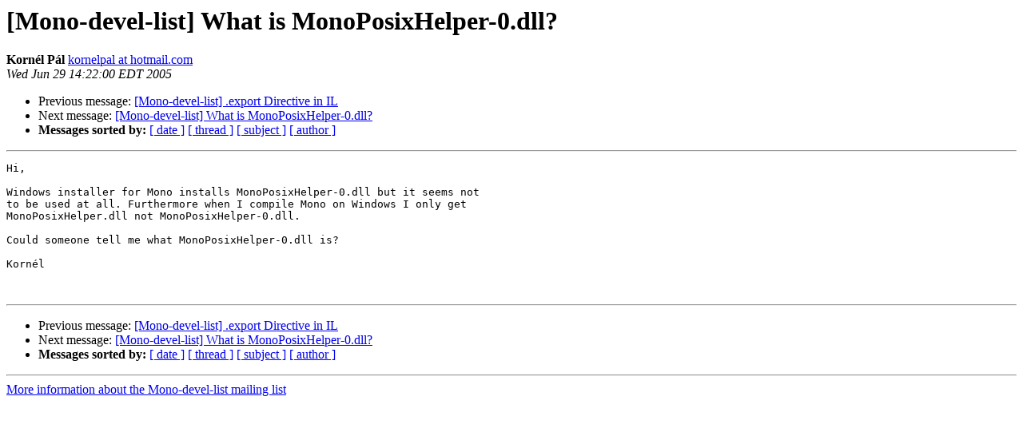

--- FILE ---
content_type: text/html; charset=utf-8
request_url: https://mono.github.io/mail-archives/mono-devel-list/2005-June/012937.html
body_size: 596
content:
<!DOCTYPE HTML PUBLIC "-//W3C//DTD HTML 3.2//EN">
<HTML>
 <HEAD>
   <TITLE> [Mono-devel-list] What is MonoPosixHelper-0.dll?
   </TITLE>
   <LINK REL="Index" HREF="index.html" >
   <LINK REL="made" HREF="mailto:mono-devel-list%40lists.ximian.com?Subject=%5BMono-devel-list%5D%20What%20is%20MonoPosixHelper-0.dll%3F&In-Reply-To=">
   <META NAME="robots" CONTENT="index,nofollow">
   <META http-equiv="Content-Type" content="text/html; charset=us-ascii">
   <LINK REL="Previous"  HREF="012940.html">
   <LINK REL="Next"  HREF="012938.html">
 </HEAD>
 <BODY BGCOLOR="#ffffff">
   <H1>[Mono-devel-list] What is MonoPosixHelper-0.dll?</H1>
    <B>Korn&#233;l P&#225;l</B> 
    <A HREF="mailto:mono-devel-list%40lists.ximian.com?Subject=%5BMono-devel-list%5D%20What%20is%20MonoPosixHelper-0.dll%3F&In-Reply-To="
       TITLE="[Mono-devel-list] What is MonoPosixHelper-0.dll?">kornelpal at hotmail.com
       </A><BR>
    <I>Wed Jun 29 14:22:00 EDT 2005</I>
    <P><UL>
        <LI>Previous message: <A HREF="012940.html">[Mono-devel-list] .export Directive in IL
</A></li>
        <LI>Next message: <A HREF="012938.html">[Mono-devel-list] What is MonoPosixHelper-0.dll?
</A></li>
         <LI> <B>Messages sorted by:</B> 
              <a href="date.html#12937">[ date ]</a>
              <a href="thread.html#12937">[ thread ]</a>
              <a href="subject.html#12937">[ subject ]</a>
              <a href="author.html#12937">[ author ]</a>
         </LI>
       </UL>
    <HR>  
<!--beginarticle-->
<PRE>Hi,

Windows installer for Mono installs MonoPosixHelper-0.dll but it seems not
to be used at all. Furthermore when I compile Mono on Windows I only get
MonoPosixHelper.dll not MonoPosixHelper-0.dll.

Could someone tell me what MonoPosixHelper-0.dll is?

Korn&#233;l


</PRE>

<!--endarticle-->
    <HR>
    <P><UL>
        <!--threads-->
	<LI>Previous message: <A HREF="012940.html">[Mono-devel-list] .export Directive in IL
</A></li>
	<LI>Next message: <A HREF="012938.html">[Mono-devel-list] What is MonoPosixHelper-0.dll?
</A></li>
         <LI> <B>Messages sorted by:</B> 
              <a href="date.html#12937">[ date ]</a>
              <a href="thread.html#12937">[ thread ]</a>
              <a href="subject.html#12937">[ subject ]</a>
              <a href="author.html#12937">[ author ]</a>
         </LI>
       </UL>

<hr>
<a href="http://lists.ximian.com/mailman/listinfo/mono-devel-list">More information about the Mono-devel-list
mailing list</a><br>
</body></html>
